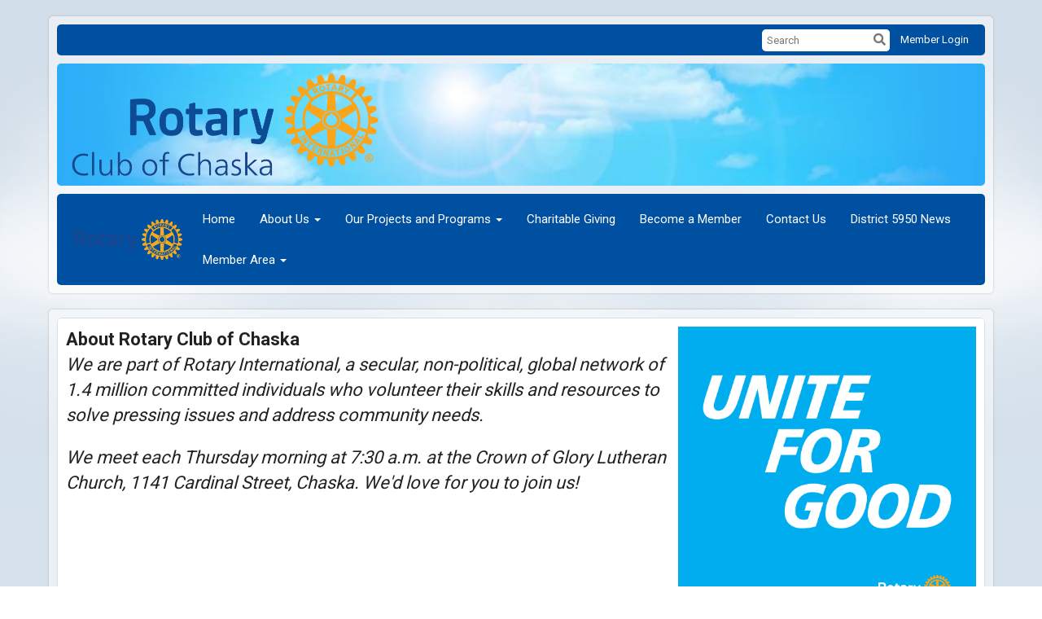

--- FILE ---
content_type: text/html
request_url: https://rotaryclubofchaska.org/?m=20170526
body_size: 14293
content:

<!DOCTYPE html>
<html xmlns="http://www.w3.org/1999/xhtml" lang="en-ca">
<head>
    <title>
    Home Page | Rotary Club of Chaska
</title>

<base href="https://rotaryclubofchaska.org/" id="baseHref" />
<link rel="canonical" href="https://rotaryclubofchaska.org/?m=20170526" >
<meta charset="UTF-8">
<meta name="viewport" content="width=device-width, initial-scale=1">

<link href="https://globalassets.clubrunner.ca" rel="preconnect">
<link href="https://fonts.gstatic.com" rel="preconnect" crossorigin>
<link href="https://connect.facebook.net" rel="preconnect" crossorigin>
<link rel="shortcut icon" href='https://globalassets.clubrunner.ca/css/gen/images/CR/favicon/favicon.ico' />
<link rel="apple-touch-icon" sizes="57x57" href='https://clubrunner.blob.core.windows.net/00000000000/macIcon.png' />
<link rel="apple-touch-icon" sizes="114x114" href='https://clubrunner.blob.core.windows.net/00000000000/macIcon.png' />
<link rel="apple-touch-icon" sizes="72x72" href='https://clubrunner.blob.core.windows.net/00000000000/macIcon.png' />
<link rel="apple-touch-icon" sizes="144x144" href='https://clubrunner.blob.core.windows.net/00000000000/macIcon.png' />


    <script type="text/javascript" src="https://globalassets.clubrunner.ca/scripts/ajax/libs/jquery/3.5.1/jquery-3.5.1.min.js?_=639046946764157493"></script>
    <script type="text/javascript" src="https://globalassets.clubrunner.ca/scripts/jquery-migrate/jquery-migrate-3.3.2.min.js?_=639046946764157493"></script>
    <script type="text/javascript" src="https://globalassets.clubrunner.ca/scripts/maskedinput/1.4.1/jquery.maskedinput.min.js?_=639046946764157493"></script>
    <script type="text/javascript" src="https://globalassets.clubrunner.ca/scripts/ajax/libs/jqueryui/1.12.1/jquery-ui.min.js?_=639046946764157493"></script>
    <script type="text/javascript" src="https://globalassets.clubrunner.ca/scripts/ajax/jquery.validate/1.13.1/jquery.validate.min.js?_=639046946764157493"></script>
<script type="text/javascript" src="https://globalassets.clubrunner.ca/scripts/ajax/mvc/4.0/jquery.validate.unobtrusive.min.js?_=639046946764157493"></script>
<script type="text/javascript" src="https://globalassets.clubrunner.ca/scripts/ie7json.min.js?_=639046946764157493" defer></script>
<script type="text/javascript" src="https://globalassets.clubrunner.ca/scripts/lazyload/lazyimage.min.js?_=639046946764157493" async></script>
<script type="text/javascript" src="https://globalassets.clubrunner.ca/scripts/ajax/libs/jquery.imagesloaded/4.1.2/imagesloaded.pkgd.min.js?_=639046946764157493"></script>
<link type="text/css" rel="stylesheet" href="https://globalassets.clubrunner.ca/scripts/fontawesome/latest/all.min.css?_=639046946764157493" media="print" onload="this.media='all'" />
<link type="text/css" rel="stylesheet" href="https://globalassets.clubrunner.ca/css/jquery/ui/1.12.1/themes/smoothness/jquery-ui.min.css?_=639046946764157493" media="print" onload="this.media='all'" />
     <link type="text/css" rel="stylesheet" href="https://globalassets.clubrunner.ca/templates/Classic-V4/Clouds/S1-Azure.dev.min.css?_=639046946764157493" />
    <link type="text/css" rel="stylesheet" href="https://globalassets.clubrunner.ca/templates/Classic-V4/Clouds/Clouds-media.min.css?_=639046946764157493" media="print" onload="this.media='all'" />
    <script type="text/javascript" src="https://globalassets.clubrunner.ca/scripts/bootstrap/3.4.1/bootstrap.min.js?_=639046946764157493"></script>
<script type="text/javascript" src="https://globalassets.clubrunner.ca/scripts/bootstrap/custom/message.tooltip.progress.min.js?_=639046946764157493" async></script>
    <script type="text/javascript" src="https://globalassets.clubrunner.ca/scripts/forms/forms.v2.min.js?_=639046946764157493" defer></script>
<script type="text/javascript" src="https://globalassets.clubrunner.ca/scripts/navbar/navbar.all.min.js?_=639046946764157493" async></script>
<script type="text/javascript" src="https://globalassets.clubrunner.ca/scripts/back.top.min.js?_=639046946764157493" defer></script>

     <script charset="utf-8" src="https://cdn.iframe.ly/embed.js?key=a28323fa94041abe8f6ae06645b5c3e1"></script>




    <script type="text/plain" data-category="functionality">        
        var appInsights=window.appInsights||function(a){
            function b(a){c[a]=function(){var b=arguments;c.queue.push(function(){c[a].apply(c,b)})}}var c={config:a},d=document,e=window;setTimeout(function(){var b=d.createElement("script");b.src=a.url||"https://az416426.vo.msecnd.net/scripts/a/ai.0.js",d.getElementsByTagName("script")[0].parentNode.appendChild(b)});try{c.cookie=d.cookie}catch(a){}c.queue=[];for(var f=["Event","Exception","Metric","PageView","Trace","Dependency"];f.length;)b("track"+f.pop());if(b("setAuthenticatedUserContext"),b("clearAuthenticatedUserContext"),b("startTrackEvent"),b("stopTrackEvent"),b("startTrackPage"),b("stopTrackPage"),b("flush"),!a.disableExceptionTracking){f="onerror",b("_"+f);var g=e[f];e[f]=function(a,b,d,e,h){var i=g&&g(a,b,d,e,h);return!0!==i&&c["_"+f](a,b,d,e,h),i}}return c
        }({
            instrumentationKey: "a70b77a5-af81-485f-9e2b-986a6d0efdf2"
        });

        window.appInsights=appInsights,appInsights.queue&&0===appInsights.queue.length&&appInsights.trackPageView();
    </script>







    <link rel="stylesheet" href="https://globalassets.clubrunner.ca/scripts/cookieconsent-3.0.1/dist/cookieconsent.css?_=639046946764157493">

<script type="text/javascript" src='https://globalassets.clubrunner.ca/scripts/cookieconsent-3.0.1/dist/cookieconsent.umd.js?_=639046946764157493' async></script>

<script type="text/javascript">
    function clearAllCookies() {
        var cookies = document.cookie.split("; ");
        for (var c = 0; c < cookies.length; c++) {
            var d = window.location.hostname.split(".");
            while (d.length > 0) {
                var cookieBase = encodeURIComponent(cookies[c].split(";")[0].split("=")[0]) + '=; expires=Thu, 01-Jan-1970 00:00:01 GMT; domain=' + d.join('.') + ' ;path=';
                var p = location.pathname.split('/');
                document.cookie = cookieBase + '/';
                while (p.length > 0) {
                    document.cookie = cookieBase + p.join('/');
                    p.pop();
                };
                d.shift();
            }
        }
    }

    function getRootDomain() {
        const hostname = window.location.hostname;

        // Split the hostname into parts
        const parts = hostname.split('.').reverse();

        // If the hostname has at least two parts (e.g., "sub.example.com"),
        // return the top-level domain and the second-level domain
        if (parts.length >= 2) {
            let domain = parts[1] + '.' + parts[0]; // "example.com"

            // Handle cases with country code top-level domains (e.g., "example.co.uk")
            if (parts.length > 2 && parts[0].length === 2 && parts[1].length === 2) {
                domain = parts[2] + '.' + parts[1] + '.' + parts[0]; // "example.co.uk"
            }

            return domain;
        }

        // If the hostname doesn't have multiple parts, return it as is (e.g., "localhost")
        return hostname;
    }




            window.addEventListener("load", function () {
                // Check if the 'cc_cookie' exists
                if (!document.cookie.split(';').some((item) => item.trim().startsWith('cc_cookie'))) {
                    // Clear all cookies if 'cc_cookie' is not found
                    clearAllCookies();
                }


                CookieConsent.run({
                    guiOptions: {
                        consentModal: {
                            layout: 'box wide',
                            position: 'bottom left',
                            flipButtons: true,
                        }
                    },

                    cookie: {
                        name: 'cc_cookie',
                        domain: 'rotaryclubofchaska.org' != '' ? 'rotaryclubofchaska.org' : getRootDomain(),
                        path: '/',
                    },

                    onFirstConsent: onFirstConsent,
                    onConsent: onConsent,
                    onChange: onConsentChange,

                    revision: 0, // increment this number to force showing the consent modal again

                    categories: {
                        necessary: {
                            enabled: true,  // this category is enabled by default
                            readOnly: true  // this category cannot be disabled
                        },
                        functionality: {
                            enabled: false,    //To be in compliance we need to let the pre ticked off for non necessary cookies.
                            readOnly: false,
                            autoClear: {
                                cookies: [
                                    {
                                        name: 'ai_session',   // string: exact cookie name
                                    },
                                    {
                                        name: 'ai_session',   // string: exact cookie name
                                        domain: 'clubrunner.ca'
                                    },
                                    {
                                        name: 'ai_session',   // string: exact cookie name
                                        domain: 'membernova.com'
                                    },
                                    {
                                        name: 'ai_user',   // string: exact cookie name
                                    },
                                    {
                                        name: 'ai_user',   // string: exact cookie name
                                        domain: 'clubrunner.ca'
                                    },
                                    {
                                        name: 'ai_user',   // string: exact cookie name
                                        domain: 'membernova.com'
                                    },                                    
                                    {
                                        name: /^__unam/,   // regex: match all cookies starting with '_unam'                                        
                                    },
                                    {
                                        name: /^__unam/,   // regex: match all cookies starting with '_unam'
                                        domain: 'clubrunner.ca'
                                    },
                                    {
                                        name: /^__unam/,   // regex: match all cookies starting with '_unam'
                                        domain: 'membernova.com'
                                    },
                                ]
                            },
                        },
                        analytics: {
                            enabled: false,    //To be in compliance we need to let the pre ticked off for non necessary cookies.
                            //AutoClear just clear the cookies when user change the preferences, it doesnt control it automatically
                            autoClear: {
                                cookies: [
                                    // clear analytics cookies from top-level domain
                                    {
                                        name: /^_ga/,   // regex: match all cookies starting with '_ga'
                                        domain: 'clubrunner.ca'
                                    },
                                    {
                                        name: '_gid',   // string: exact cookie name
                                        domain: 'clubrunner.ca'
                                    },
                                    {
                                        name: /^_ga/,   // regex: match all cookies starting with '_ga'
                                        domain: 'membernova.com'
                                    },
                                    {
                                        name: '_gid',   // string: exact cookie name
                                        domain: 'membernova.com'
                                    },
                                    // clear analytics cookies from current subdomain
                                    {
                                        name: /^_ga/,   // regex: match all cookies starting with '_ga'                                        
                                    },
                                    {
                                        name: '_gid',   // string: exact cookie name                                        
                                    },
                                ]
                            },                           
                        },
                        advertising: {
                            enabled: false, //To be in compliance we need to let the pre ticked off for non necessary cookies.
                            readOnly: false
                        }
                    },

                    language: {
                        default: 'en',
                        translations: {
                            en: {
                                consentModal: {
                                    title: 'We Use Cookies',
                                    description: "We use cookies to improve your browsing experience, secure our platform, and analyze our traffic. For more information about what cookies we use and how, please review our <a href='http://rotaryclubofchaska.org/cookie-policy'>Cookie Policy</a>. <br> {{revisionMessage}}",
                                    revisionMessage: 'We have updated our cookie policy. Please review the changes before continuing.', //This message will be shown when the revision is increased and the modal is displayed again
                                    acceptAllBtn: 'Accept All',
                                    acceptNecessaryBtn: 'Reject All',
                                    showPreferencesBtn: 'Manage Preferences',
                                    footer: `
                                        <a href='http://rotaryclubofchaska.org/privacy-policy'>Privacy Statement</a>
                                        <a href='http://rotaryclubofchaska.org/cookie-policy'>Cookie Policy</a>
                                    `
                                },
                                preferencesModal: {
                                    title: 'Manage Cookie Preferences',                                    
                                    acceptAllBtn: 'Accept All',
                                    acceptNecessaryBtn: 'Reject All',
                                    savePreferencesBtn: 'Save Preferences',
                                    closeIconLabel: 'Close',
                                    sections: [
                                        {
                                            title: 'Cookie Usage',
                                            description: 'We use cookies to optimize your experience, personalize content, and gather data to improve performance.'
                                        },
                                        {
                                            title: 'Strictly Necessary Cookies',
                                            description: 'These cookies are essential for the proper functioning of the website and cannot be disabled.',                                            
                                            linkedCategory: 'necessary'
                                        },
                                        {
                                            title: 'Functionality Cookies',
                                            description: 'These cookies collect information to enable enhanced functionality and personalization on our website. Without them, some or all services may not function properly. All of the data is anonymized and cannot be used to identify you.',
                                            linkedCategory: 'functionality'
                                        },
                                        {
                                            title: 'Performance &amp; Analytics Cookies',
                                            description: 'These cookies collect information about how you use our website so that we may improve the performance and track engagement. All of the data is anonymized and cannot be used to identify you.',
                                            linkedCategory: 'analytics'
                                        },
                                        {
                                            title: 'Advertisement Cookies',
                                            description: 'These cookies are used to provide visitors with customized advertisements based on the pages you visited previously and to analyze the effectiveness of the ad campaigns.',
                                            linkedCategory: 'advertising'
                                        },
                                        {
                                            title: 'Understanding Your Cookie Preferences',
                                            description: "If you have questions about your options or you need more information, please visit our <a href='http://rotaryclubofchaska.org/cookie-policy'>Cookie Policy</a>."
                                        }
                                    ]
                                }
                            }
                        }
                    }
                });

            });

            function onFirstConsent() {                
                updateGtmGaConsent();
                updateUserConsent();
            }

            function onConsentChange() {                
                updateGtmGaConsent();
                updateUserConsent();
            }

            function onConsent() {
                //Attention this function is triggered every page load, if you want to get the consent when the user accept or revoked the cookies you have to use onConsentChange                
            }

            function updateGtmGaConsent() {               
                //TODO: Implement the logic to update the google tag manager consent

                //This was a test but it's not working 
                // let preferences = {
                //     analytics_storage: "denied",
                //     ad_storage: "denied",
                //     ad_user_data: "denied",
                //     ad_personalization: "denied"
                // };


                // CookieConsent.getUserPreferences().acceptedCategories.forEach(category => {
                //     if (category === 'analytics') {
                //         preferences.analytics_storage = "granted";
                //     }
                //     if (category === 'advertising') {
                //         preferences.ad_storage = "granted";
                //         preferences.ad_user_data = "granted";
                //         preferences.ad_personalization = "granted";
                //     }
                // });

                // if (preferences) {
                //     setTimeout(function () {
                        
                //         window.dataLayer = window.dataLayer || [];

                //         function gtag() {
                //             window.dataLayer.push(arguments);
                //         }

                //         gtag("consent", "update", preferences);

                //         console.log("gtag sent!");

                //         setTimeout(function () {
                //             window.location.reload();
                //         }, 1000);

                //     }, 1000);                 
                // }
            }

            function updateUserConsent(cookieConsent) {
                // Retrieve all the fields
                const cookie = CookieConsent.getCookie();
                const preferences = CookieConsent.getUserPreferences();

                // Prepare the content
                const userConsent = {
                    consentId: cookie.consentId,
                    revision: cookie.revision,
                    acceptType: preferences.acceptType,
                    acceptedCategories: preferences.acceptedCategories,
                    rejectedCategories: preferences.rejectedCategories
                };

                // Send the data to backend                
                fetch('/6041/cookie-policy/log', {
                    method: 'POST',
                    headers: {
                        'Content-Type': 'application/json'
                    },
                    body: JSON.stringify(userConsent)
                });

            }
        </script>

    
    
</head>

<body id="bodyContent">

    

    
<div id="fb-root"></div>

    <script>
              document.addEventListener('DOMContentLoaded', function () 
              {
                  document.querySelectorAll('fb\\:like, .fb-like, .fb_iframe_widget').forEach(el => el.style.display = 'none');
              });
    </script>
    <script type="text/plain" data-category="functionality">
        (function (d, s, id) {
        var js, fjs = d.getElementsByTagName(s)[0];
        if (d.getElementById(id)) return;
        js = d.createElement(s); js.id = id;
        js.src = "https://connect.facebook.net/en_US/all.js#xfbml=1";
        fjs.parentNode.insertBefore(js, fjs);
        } (document, 'script', 'facebook-jssdk'));
    </script>
    

    <div class="main-body-wrapper default custom-home-page">
            <header class="main-header-wrapper">
                

	<div class="login-band">
	    <div class="container">
	        <div class="loginbar">
	            

        	    <div class="login-area">
	                
    <div class="input-group search-bar">
        <span class="input-group-addon">
            <a onclick="doSearch()"><i class="fas fa-search"></i></a>
        </span>
        <input id="searchString" type="search" class="field-control search-string" placeholder="Search" aria-label="search">
        
    </div><!-- /input-group -->

<div class='loginArea2'>
    <div class="loginArea3">

            <span class="logout-link">
                <a href="https://portal.clubrunner.ca/6041/User/Login?OriginalUrl=AHVqOpjI3y9xgqVKcmcuAWx4OVg7NQnDneltqmbscTmS/5L9zXESyHlbpX8HI30pKL4WfzOPvIqjhhC+rCtJww==">Member Login</a>
            </span>
    </div>
</div>

<script type="text/javascript">

    $(function () {
        $("#searchString").keyup(function (event) {
            if (event.keyCode == 13) {
                doSearch();
            }
        });
    });


    function doSearch() {
        var searchString = $("#searchString").val();

        searchString = replaceAll(searchString, ".", "-~0-");
        searchString = replaceAll(searchString, "%", "-~1-");
        searchString = replaceAll(searchString, "?", "-~2-");
        searchString = replaceAll(searchString, ":", "-~3-");
        searchString = replaceAll(searchString, "/", "-~4-");
        searchString = replaceAll(searchString, "+", "-~5-");
        searchString = replaceAll(searchString, "*", "-~6-");
        searchString = replaceAll(searchString, "&", "-~7-");
        searchString = replaceAll(searchString, "\"", "-~8-");

        searchString = encodeURIComponent(searchString);
        console.log(searchString);
        var redirectUrl = $('#baseHref').attr("href") + "Search/" + searchString;

        console.log(redirectUrl);

        window.location.href = redirectUrl;
    }

    //	function replaceAll(str, find, replace) {
    //	    return str.replace(new RegExp(find, 'g'), replace);
    //	}

    function replaceAll(str, search, replacement) {
        return str.split(search).join(replacement);
    };

    // Search focus
    $('#searchString').on('focus', function () {
        $('.input-group-addon').addClass('focus');
        $(this).addClass('active');
    });

    $('#searchString').on('focusout', function () {
        $('.input-group-addon').removeClass('focus');
    });
</script>

        	    </div>
	        </div>
	    </div>
	</div>

<div id="TraceInfo">
    
</div>                
                    
                        <div id="bannerContainer" class="bannerArea">
                            
<style>
    .banner-content {
        height: 150px;
    }
    .banner-logo {
        max-height: 150px;
    }

    .bannerArea .banner-content {
        height: calc(150px * 0.5);
    }
    .bannerArea .banner-content .banner-text .banner-text-size {
        width: calc(100% / 0.5);
        -webkit-transform: scale(0.5);
        -moz-transform: scale(0.5);
        -ms-transform: scale(0.5);
        -o-transform: scale(0.5);
        transform: scale(0.5);
        -webkit-transform-origin: 0 0;
        -moz-transform-origin: 0 0;
        -ms-transform-origin: 0 0;
        transform-origin: 0 0;
    }
    .bannerArea .banner-logo {
        max-height: 75px;
    }
    @media (min-width: 769px) {
        .bannerArea .banner-content {
            height: calc(150px * 0.8);
        }
        .bannerArea .banner-content .banner-text .banner-text-size {
            width: calc(100% / 0.8);
            -webkit-transform: scale(0.8);
            -moz-transform: scale(0.8);
            -ms-transform: scale(0.8);
            -o-transform: scale(0.8);
            transform: scale(0.8);
        }
        .bannerArea .banner-logo {
            max-height: 120px;
        }
    }
    @media (min-width: 992px) {
        .bannerArea .banner-content {
            height: calc(150px * 0.95);
        }
        .bannerArea .banner-content .banner-text .banner-text-size {
            width: calc(100% / 0.95);
            -webkit-transform: scale(0.95);
            -moz-transform: scale(0.95);
            -ms-transform: scale(0.95);
            -o-transform: scale(0.95);
            transform: scale(0.95);
        }
        .bannerArea .banner-logo {
            max-height: 142.5px;
        }
    }
    @media (min-width: 1200px) {
        .bannerArea .banner-content {
            height: 150px;
        }
        .bannerArea .banner-content .banner-text .banner-text-size {
            width: 100%;
            -webkit-transform: scale(1);
            -moz-transform: scale(1);
            -ms-transform: scale(1);
            -o-transform: scale(1);
            transform: scale(1);
        }
        .bannerArea .banner-logo {
            max-height: 150px;
        }
    }
    
</style>

<div class="banner-container banner-bg" style="max-height: 150px; height: 150px;  background-image:url(&#x27;https://clubrunner.blob.core.windows.net/00000000001/Banners/BackgroundImages/1_4_27_04_2010.jpg&#x27;);">
    <div class="banner-content banner-flex">
            <div id="leftLogo" class="left-logo" style="max-height: 150px;padding: 0px;">
                <div class="logo-container">  
                    <img class="banner-logo" src="https://clubrunner.blob.core.windows.net/00000006041/Images/Rotary-Club-Of-Chaska-Logo.png" alt="" />
                </div>
            </div>
        <div id="bannerText" class="banner-text">
            <div class="banner-text-size"></div>
        </div>
    </div>
</div>

<script>
    (function () {
        textAreaSize();
        window.onload = textAreaSize;
        window.onresize = textAreaSize;

        function textAreaSize() {
            var leftLogo = 0, rightLogo = 0, bannerText = document.getElementById("bannerText");
            if (document.getElementById("leftLogo")) {
                leftLogo = document.getElementById("leftLogo").offsetWidth;
            }
            if (document.getElementById("rightLogo")) {
                rightLogo = document.getElementById("rightLogo").offsetWidth;
            }

            bannerText.style.maxWidth = 'calc(100% - ' + (leftLogo + rightLogo) + 'px)';
        };
    })();

</script>

                        </div>
                    
                
                    
                        


<nav class="navbar navbar-default" aria-label="page navigation">
    <div class="container">
        <div class="navbar-header">
            <button type="button" class="navbar-toggle" data-toggle="collapse" data-target="#navbar" aria-expanded="false" aria-controls="navbar">
                <span class="sr-only">Toggle navigation</span>
                <span class="icon-bar"></span>
                <span class="icon-bar"></span>
                <span class="icon-bar"></span>
            </button>
                <a href="" class="navbar-brand" tabindex="-1">
                            <img src="https://clubrunner.blob.core.windows.net/00000006041/ThemeLogos/en-ca/LightBG_rotarymbspms-c.png" alt="Rotary Club of Chaska" role="img" />
                </a>
        </div>
        <div class="navbar-collapse collapse" id="navbar" aria-expanded="true">
            <ul class="nav navbar-nav">
                <li class=""><a href=" " target="_self" title="" class="" tabindex="0">Home</a></li><li class="dropdown"><a class="dropdown-toggle" data-toggle="dropdown" title="" tabindex="0" aria-haspopup="true" aria-expanded="false">About Us<b class="caret" aria-hidden="true"></b></a><ul class="dropdown-menu"><li class=""><a href="page/club-leadership" target="_self" title="" class="" tabindex="0">Club Leadership</a></li><li class=""><a href="page/blank-template-1-1" target="_self" title="" class="" tabindex="0">Annual Report</a></li><li class=""><a href="page/general-2-1" target="_self" title="" class="" tabindex="0">What is Rotary?</a></li><li class=""><a href="page/default-template-4-2-1" target="_self" title="" class="" tabindex="0">History of Rotary</a></li><li class=""><a href="page/chaska-rotary-club-through-the-decades-2" target="_self" title="" class="" tabindex="0">History of Our Club</a></li><li class=""><a href="page/the-rotary-foundation-1" target="_self" title="" class="" tabindex="0">The Rotary Foundation</a></li><li class=""><a href="page/full-width-with-sidebar-1" target="_self" title="" class="" tabindex="0">Weekly Meetings </a></li></ul></li><li class="dropdown"><a class="dropdown-toggle" data-toggle="dropdown" title="" tabindex="0" aria-haspopup="true" aria-expanded="false">Our Projects and Programs<b class="caret" aria-hidden="true"></b></a><ul class="dropdown-menu"><li class=""><a href="page/full-width-with-single-nbsp-column-nbsp-(3-images-at-top)" target="_self" title="" class="" tabindex="0">Miracle Field and Playground</a></li><li class=""><a href="page/full-width-single-column-1" target="_self" title="" class="" tabindex="0">Chaska Cares Music Festival</a></li><li class=""><a href="page/rotary-scholarships" target="_self" title="" class="" tabindex="0">Rotary Scholarships</a></li><li class=""><a href="page/rotary-exchange" target="_self" title="" class="" tabindex="0">Rotary Exchange</a></li><li class=""><a href="page/blank-template-1" target="_self" title="" class="" tabindex="0">STRIVE</a></li><li class=""><a href="page/full-width-single-column" target="_self" title="" class="" tabindex="0">New Teacher Breakfast</a></li><li class=""><a href="page/full-width-single-nbsp-columns-(mn)-1" target="_self" title="" class="" tabindex="0">Cinco de Mayo Breakfast</a></li><li class=""><a href="page/full-width-with-sidebar" target="_self" title="" class="" tabindex="0">Christmas in May</a></li><li class=""><a href="page/full-width-single-nbsp-columns-(mn)" target="_self" title="" class="" tabindex="0">Tree Planting Project</a></li><li class=""><a href="page/highway-clean-up" target="_self" title="" class="" tabindex="0">Highway Clean Up</a></li></ul></li><li class=""><a href="page/charitable-giving" target="_self" title="" class="" tabindex="0">Charitable Giving</a></li><li class=""><a href="page/become-a-member-1" target="_self" title="" class="" tabindex="0">Become a Member</a></li><li class=""><a href="page/contact-us-1" target="_self" title="" class="" tabindex="0">Contact Us</a></li><li class=""><a href="page/district-5950-news" target="_self" title="" class="" tabindex="0">District 5950 News</a></li><li class="dropdown"><a class="dropdown-toggle" data-toggle="dropdown" title="" tabindex="0" aria-haspopup="true" aria-expanded="false">Member Area<b class="caret" aria-hidden="true"></b></a><ul class="dropdown-menu"><li class=""><a href="page/board-meeting-minutes" target="_self" title="" class="" tabindex="0">Board Meeting Minutes</a></li><li class=""><a href="page/rotary-apparel" target="_self" title="" class="" tabindex="0">Rotary Apparel</a></li></ul></li>
            </ul>
        </div>
    </div>
</nav>
                    
            </header>
        <main class="main-content-wrapper homepage">
            <div class="main-content-wrapper-inner">
                


<div class="HomeContentWrapper">
    
<script type="text/javascript" src="https://globalassets.clubrunner.ca/scripts/uiblock/jquery.blockUI.min.js?_=639046946764157493" async></script>

<div style="display: none;" id="blockUiMessage">
    <div id="bulletinPublishing2"><i class="fas fa-spinner fa-spin"></i></div>
</div>

<script type="text/javascript">
    // Prevent multiple submit
    var canBlock = true;
    $(function ()
    {
        $('form').submit(function()
        {
            // Don't block UI on CkEditor5 EmbedMedia form submit.
            if (this.classList.contains('ck-media-form')) {
                return;
            }
            if (!canBlock)
            {
                return true;
            }
            else
                if ($("form").valid())
                {
                    blockUi();
                    return true;
                }
                else
                {
                    return false;
                }
        });
    });


    function blockUi()
    {
        $.blockUI(
            {
                theme: true,
                title: '',
                message: $("#blockUiMessage"),
                baseZ: 2000,
                draggable: false,
                onBlock: function() {
					$(".blockPage").addClass( "" )
				}

            });
    }

    function unBlockUi()
    {
        $.unblockUI();

    }


    function setNoBlock(){
        canBlock = false;
    }

    function setBlock() {
        canBlock = true;
    }
</script>
		

    <section class="band-1 band-wrapper">
        <div class="single-column">
            <section class="PageWidget" style="">
    <div class="boxContainer1">
        <div class="boxContainer2">
            <div class="MainWidgetWrapper">
                <div class="boxContentCon1 " style="">
                    <div style="">
                        <div class="WidgetWrapper">
                            

<div class="preformatted preformatted-image-text preformatted-right-image">
    <div class="row">
        <div class="col-xs-12 col-sm-4 col-sm-push-8 preformatted-image">
            

<div class="predefined-image">
        <div id="imgWrapper44facb83-341a-4515-a80c-e2ba863c704d_b6206544-612b-4def-b6e7-ad553400e2d5">
                    <span class="lazy-container">
                        <img id="img44facb83-341a-4515-a80c-e2ba863c704d_b6206544-612b-4def-b6e7-ad553400e2d5" class="lazy-img" vspace="0" hspace="0" src="https://clubrunner.blob.core.windows.net/00000006041/tiny/Images/PM2526-BC-SOCIAL-ROTARY-SKYBLUE-1080x1080-EN-US.png" loading="lazy" width="1080" height="1080" maxallowedwidth="NaN" data-src="https://clubrunner.blob.core.windows.net/00000006041/Images/PM2526-BC-SOCIAL-ROTARY-SKYBLUE-1080x1080-EN-US.png"/>
                    </span>
        </div>
</div>

        </div>
        <div class="preformatted-content col-xs-12 col-sm-8 col-sm-pull-4 first">
            
    <div class="predefined-content">
        <div class="inlineEditor" contenteditable="false" id="bcw_44facb83-341a-4515-a80c-e2ba863c704d_9e203b38-b3f4-4a33-9e4a-73720a693f8c" widgetname="Content" widgetid="2d961493-dfe0-4a2c-bc76-c8f7af641586" widgetdataid="44facb83-341a-4515-a80c-e2ba863c704d" areaid="9e203b38-b3f4-4a33-9e4a-73720a693f8c" widgetsystemname="PagePredefined" title="" ckeditortoolbarsname="CkEditorToolBarLight">
            <div>
<div><span style="font-size:22px"><strong>About Rotary Club of Chaska</strong></span></div>

<div><span style="font-size:22px"><em>We are part of Rotary International,&nbsp;a secular, non-political, global network of 1.4 million committed individuals who volunteer their skills and resources to solve pressing issues and address community needs.</em></span></div>

<div>&nbsp;</div>

<div><span style="font-size:22px"><em>We meet each Thursday morning at 7:30 a.m. at the Crown of Glory Lutheran Church, 1141 Cardinal Street, Chaska. We'd love for you to join us!</em></span></div>
</div>

            </div>
    </div>

        </div>
    </div>
</div>

                        </div>
                    </div>
                </div>
            </div>
        </div>
    </div>
</section><section class="PageWidget" style="">
    <div class="boxContainer1">
        <div class="boxContainer2">
            <div class="MainWidgetWrapper">
                <div class="boxContentCon1 " style="">
                    <div style="">
                        <div class="WidgetWrapper">
                            

<div class="preformatted preformatted-single-text">
    <div class="row">
        <div class="col-xs-12 preformatted-content">
            
    <div class="predefined-content">
        <div class="inlineEditor" contenteditable="false" id="bcw_78cd1a44-0c98-45c3-ba97-d115894409e7_9e203b38-b3f4-4a33-9e4a-73720a693f8c" widgetname="Content" widgetid="31587445-68a3-47f4-a23e-abd23af0c439" widgetdataid="78cd1a44-0c98-45c3-ba97-d115894409e7" areaid="9e203b38-b3f4-4a33-9e4a-73720a693f8c" widgetsystemname="PagePredefined" title="" ckeditortoolbarsname="CkEditorToolBarLight">
            <div style="text-align: center;"><span style="color:#0000CD"><strong><span style="font-size:26px">Notes from Our Most Recent Meeting</span></strong></span></div>

            </div>
    </div>

        </div>
    </div>
</div>

                        </div>
                    </div>
                </div>
            </div>
        </div>
    </div>
</section><section class="PageWidget" style="">
    <div class="boxContainer1">
        <div class="boxContainer2">
            <div class="MainWidgetWrapper">
                <div class="boxContentCon1 " style="">
                    <div style="">
                        <div class="WidgetWrapper">
                            
<div class="preformatted preformatted-image-article preformatted-left-image">
    <div class="row">
        <div class="preformatted-header col-xs-12">
            
<div class="predefined-title">
    <div class="inlineEditor" contenteditable="false" id="bcw_3c05e71a-9d50-4cab-81e4-01707a8b24ba_ee6738a9-7b0a-4283-8dcb-6e8b3f21f463" widgetname="Header" widgetid="acca1fc9-4044-4adb-b0fc-99655fc22a77" widgetdataid="3c05e71a-9d50-4cab-81e4-01707a8b24ba" areaid="ee6738a9-7b0a-4283-8dcb-6e8b3f21f463" widgetsystemname="PagePredefined" title="" ckeditortoolbarsname="CkEditorToolBarHeader">
        <p style="text-align: center;"><strong>Presentation: Sue Valiton, Overture International Efforts in Haiti</strong></p>

    </div>
</div>


        </div>
    </div>
    <div class="row">
        <div class="col-xs-12 col-sm-4 preformatted-image">
            

<div class="predefined-image">
        <div id="imgWrapper3c05e71a-9d50-4cab-81e4-01707a8b24ba_b6206544-612b-4def-b6e7-ad553400e2d5">
                    <span class="lazy-container">
                        <img id="img3c05e71a-9d50-4cab-81e4-01707a8b24ba_b6206544-612b-4def-b6e7-ad553400e2d5" class="lazy-img" vspace="0" hspace="0" src="https://clubrunner.blob.core.windows.net/00000006041/tiny/Images/image_20260115-220213.png" loading="lazy" width="702" height="385" maxallowedwidth="NaN" data-src="https://clubrunner.blob.core.windows.net/00000006041/Images/image_20260115-220213.png"/>
                    </span>
        </div>
</div>

        </div>
        <div class="col-xs-12 col-sm-8 last preformatted-content">
            
    <div class="predefined-content">
        <div class="inlineEditor" contenteditable="false" id="bcw_3c05e71a-9d50-4cab-81e4-01707a8b24ba_5f4da7cd-3493-452b-85ab-43c71d1aa7f6" widgetname="Content" widgetid="acca1fc9-4044-4adb-b0fc-99655fc22a77" widgetdataid="3c05e71a-9d50-4cab-81e4-01707a8b24ba" areaid="5f4da7cd-3493-452b-85ab-43c71d1aa7f6" widgetsystemname="PagePredefined" title="" ckeditortoolbarsname="CkEditorToolBarLight">
            <div>
<div>
<p>Erin Kerber provided a summary of our three&nbsp;avenues of fundraising related to the Chaska Cares Music Festival held this past September: raffle ticket sales, sponsorships, and beverage sales.&nbsp;She thanked all the members for selling tickets and highlighted the top eight in our Sales Department.&nbsp;Erin also noted the contributions from sponsors, notably the $20,000 from Michelle Kraus and the Ladybug organization.&nbsp;Beverage sales were helped by a beneficial relationship with Chaska’s VFW post that ensured there was no loss from unsold stock.&nbsp;The bottom line was a net gain for our club of about $14,000 from the event.</p>
</div>
</div>

<div>
<div>
<div>
<p>Matt Podhradsky followed Erin with grateful appreciation of her work to manage the finances for the CCMF and then he discussed our 2025-26 goals.&nbsp;He stressed the importance of growing our membership and tentative plans for our meeting speakers during a March membership drive.&nbsp;</p>

<p>Matt encouraged each of us to bring a guest to one or more of the March meetings and to engage non-members in our activities, including the music fest.&nbsp;Direct funding of the Miracle Field will not be a future focus because the park’s construction will be moving ahead regardless of our activities and revenue.</p>

<p>Matt also presented ideas for this year’s music festival, such as moving the date to June and finding a less expensive headline group.</p>
</div>
</div>
</div>

            </div>
    </div>

			



        </div>
    </div>
</div>

                        </div>
                    </div>
                </div>
            </div>
        </div>
    </div>
</section><section class="PageWidget" style="">
    <div class="boxContainer1">
        <div class="boxContainer2">
            <div class="MainWidgetWrapper">
                <div class="boxContentCon1 " style="">
                    <div style="">
                        <div class="WidgetWrapper">
                            

<div class="preformatted preformatted-image-triple-text">
    <div class="row">
        <div class="col-xs-12 col-sm-4 preformatted-block">


<div class="predefined-image">
        <div id="imgWrapper49e2b981-5aa3-46ce-ba4c-81df407c0b52_b6206544-612b-4def-b6e7-ad553400e2d5">
                    <span class="lazy-container">
                        <img id="img49e2b981-5aa3-46ce-ba4c-81df407c0b52_b6206544-612b-4def-b6e7-ad553400e2d5" class="lazy-img" vspace="0" hspace="0" src="https://clubrunner.blob.core.windows.net/00000006041/tiny/Images/image_20260115-220320.png" loading="lazy" width="376" height="349" maxallowedwidth="NaN" data-src="https://clubrunner.blob.core.windows.net/00000006041/Images/image_20260115-220320.png"/>
                    </span>
        </div>
</div>
            
    <div class="predefined-content">
        <div class="inlineEditor" contenteditable="false" id="bcw_49e2b981-5aa3-46ce-ba4c-81df407c0b52_5f4da7cd-3493-452b-85ab-43c71d1aa7f6" widgetname="Content" widgetid="22a14ff4-bc6c-47ef-bdf6-66ad813473e0" widgetdataid="49e2b981-5aa3-46ce-ba4c-81df407c0b52" areaid="5f4da7cd-3493-452b-85ab-43c71d1aa7f6" widgetsystemname="PagePredefined" title="" ckeditortoolbarsname="CkEditorToolBarLight">
            <div>How members can contribute to our membership drive</div>

            </div>
    </div>

        </div>
        <div class="col-xs-12 col-sm-4 preformatted-block">


<div class="predefined-image">
        <div id="imgWrapper49e2b981-5aa3-46ce-ba4c-81df407c0b52_c819c368-9a98-48d5-941c-d9e93f669cc8">
                    <span class="lazy-container">
                        <img id="img49e2b981-5aa3-46ce-ba4c-81df407c0b52_c819c368-9a98-48d5-941c-d9e93f669cc8" class="lazy-img" vspace="0" hspace="0" src="https://clubrunner.blob.core.windows.net/00000006041/tiny/Images/image_20260115-220642.png" loading="lazy" width="402" height="378" maxallowedwidth="NaN" data-src="https://clubrunner.blob.core.windows.net/00000006041/Images/image_20260115-220642.png"/>
                    </span>
        </div>
</div>
            
    <div class="predefined-content">
        <div class="inlineEditor" contenteditable="false" id="bcw_49e2b981-5aa3-46ce-ba4c-81df407c0b52_9e203b38-b3f4-4a33-9e4a-73720a693f8c" widgetname="Content" widgetid="22a14ff4-bc6c-47ef-bdf6-66ad813473e0" widgetdataid="49e2b981-5aa3-46ce-ba4c-81df407c0b52" areaid="9e203b38-b3f4-4a33-9e4a-73720a693f8c" widgetsystemname="PagePredefined" title="" ckeditortoolbarsname="CkEditorToolBarLight">
            <div>How members can contribute to our music festival</div>

            </div>
    </div>

        </div>
        <div class="col-xs-12 col-sm-4 preformatted-block">


<div class="predefined-image">
        <div id="imgWrapper49e2b981-5aa3-46ce-ba4c-81df407c0b52_05cf263d-b269-44b4-a725-de114ad076c9">
                    <span class="lazy-container">
                        <img id="img49e2b981-5aa3-46ce-ba4c-81df407c0b52_05cf263d-b269-44b4-a725-de114ad076c9" class="lazy-img" vspace="0" hspace="0" src="https://clubrunner.blob.core.windows.net/00000006041/tiny/Images/image_20260115-220432.png" loading="lazy" width="416" height="367" maxallowedwidth="NaN" data-src="https://clubrunner.blob.core.windows.net/00000006041/Images/image_20260115-220432.png"/>
                    </span>
        </div>
</div>
            
    <div class="predefined-content">
        <div class="inlineEditor" contenteditable="false" id="bcw_49e2b981-5aa3-46ce-ba4c-81df407c0b52_0e5d629b-6d1d-4b80-aeb3-f17325a56f09" widgetname="Content" widgetid="22a14ff4-bc6c-47ef-bdf6-66ad813473e0" widgetdataid="49e2b981-5aa3-46ce-ba4c-81df407c0b52" areaid="0e5d629b-6d1d-4b80-aeb3-f17325a56f09" widgetsystemname="PagePredefined" title="" ckeditortoolbarsname="CkEditorToolBarLight">
            <div>New vision for our music festival
<div>&nbsp;</div>
</div>

            </div>
    </div>

        </div>
    </div>
</div>

                        </div>
                    </div>
                </div>
            </div>
        </div>
    </div>
</section><section class="PageWidget" style="">
    <div class="boxContainer1">
        <div class="boxContainer2">
            <div class="MainWidgetWrapper">
                <div class="boxContentCon1 " style="">
                    <div style="">
                        <div class="WidgetWrapper">
                            

<div class="preformatted preformatted-image-article preformatted-right-image">
    <div class="row">
        <div class="preformatted-header col-xs-12">
            
<div class="predefined-title">
    <div class="inlineEditor" contenteditable="false" id="bcw_a2d2e3de-0c80-47b3-80ca-39553b9550d3_ee6738a9-7b0a-4283-8dcb-6e8b3f21f463" widgetname="Header" widgetid="134d7a83-8fb4-456f-aa1d-168181ba7da1" widgetdataid="a2d2e3de-0c80-47b3-80ca-39553b9550d3" areaid="ee6738a9-7b0a-4283-8dcb-6e8b3f21f463" widgetsystemname="PagePredefined" title="" ckeditortoolbarsname="CkEditorToolBarHeader">
        <div style="text-align: center;"><span style="color:#0000CD"><strong>Announcements</strong></span></div>

    </div>
</div>


        </div>
    </div>
    <div class="row">
            <div class="col-xs-12 col-sm-4 col-sm-push-8 preformatted-image">
                

<div class="predefined-image">
        <div id="imgWrappera2d2e3de-0c80-47b3-80ca-39553b9550d3_b6206544-612b-4def-b6e7-ad553400e2d5">
                    <span class="lazy-container">
                        <img id="imga2d2e3de-0c80-47b3-80ca-39553b9550d3_b6206544-612b-4def-b6e7-ad553400e2d5" class="lazy-img" vspace="0" hspace="0" src="https://clubrunner.blob.core.windows.net/00000006041/tiny/Images/image_20260115-215516.png" loading="lazy" width="1124" height="672" maxallowedwidth="NaN" data-src="https://clubrunner.blob.core.windows.net/00000006041/Images/image_20260115-215516.png"/>
                    </span>
        </div>
</div>

            </div>
        <div class="col-xs-12 col-sm-8 col-sm-pull-4 first preformatted-content">
            
    <div class="predefined-content">
        <div class="inlineEditor" contenteditable="false" id="bcw_a2d2e3de-0c80-47b3-80ca-39553b9550d3_9e203b38-b3f4-4a33-9e4a-73720a693f8c" widgetname="Content" widgetid="134d7a83-8fb4-456f-aa1d-168181ba7da1" widgetdataid="a2d2e3de-0c80-47b3-80ca-39553b9550d3" areaid="9e203b38-b3f4-4a33-9e4a-73720a693f8c" widgetsystemname="PagePredefined" title="" ckeditortoolbarsname="CkEditorToolBarLight">
            <div>
<div>
<div>
<ul>
	<li>Greg Anderson called our attention to an email from District 5950 coordinator Alexa Rundquist, sent on Jan. 13.&nbsp;On Feb. 11, 7:00&nbsp;– 8:30 a.m., at the Minneapolis Club, the Regional Outreach Director of the Federal Reserve, and 2027-28 Rotary International PresidentLarry Lunsford will be speaking.&nbsp; Remarks will also include the 2028 Rotary Convention in Minneapolis.&nbsp;Cost is $40, which includes parking.&nbsp;<u><em><strong><a href="https://colrc.org/events/ri-president-nominee-larry-lunsford-with-minneapolis-city-of-lakes-rotary-meeting-nominee/" target="_blank"><span style="color:#0000FF">Click here</span></a></strong></em></u> for more information.&nbsp;</li>
	<li>Ryan Seibert invited our participation in a book-labeling activity supporting Hooked on Books, on Tuesday, Jan. 20 at the Chaska Family Learning Center, 110600 Village Road, 1:30 – 2:30 p.m.</li>
	<li>This morning there was a great sunrise that called up the saying about “red sky in the morning, sailors take warning.”&nbsp;</li>
</ul>
</div>
&nbsp;

<div>&nbsp;</div>
</div>
</div>

            </div>
    </div>

			



        </div>
    </div>
</div>

                        </div>
                    </div>
                </div>
            </div>
        </div>
    </div>
</section><section class="PageWidget" style="">
    <div class="boxContainer1">
        <div class="boxContainer2">
            <div class="MainWidgetWrapper">
                <div class="boxContentCon1 " style="">
                    <div style="">
                        <div class="WidgetWrapper">
                            
<div class="preformatted preformatted-image-article preformatted-left-image">
    <div class="row">
        <div class="preformatted-header col-xs-12">
            
<div class="predefined-title">
    <div class="inlineEditor" contenteditable="false" id="bcw_be916ec0-7eef-4c76-9950-a0ac2243dd86_ee6738a9-7b0a-4283-8dcb-6e8b3f21f463" widgetname="Header" widgetid="acca1fc9-4044-4adb-b0fc-99655fc22a77" widgetdataid="be916ec0-7eef-4c76-9950-a0ac2243dd86" areaid="ee6738a9-7b0a-4283-8dcb-6e8b3f21f463" widgetsystemname="PagePredefined" title="" ckeditortoolbarsname="CkEditorToolBarHeader">
        <div style="text-align: center;"><span style="color:#0000FF"><strong>Youth Exchange Student and Rotary Intern Update</strong></span></div>

    </div>
</div>


        </div>
    </div>
    <div class="row">
        <div class="col-xs-12 col-sm-4 preformatted-image">
            

<div class="predefined-image">
        <div id="imgWrapperbe916ec0-7eef-4c76-9950-a0ac2243dd86_b6206544-612b-4def-b6e7-ad553400e2d5">
                    <span class="lazy-container">
                        <img id="imgbe916ec0-7eef-4c76-9950-a0ac2243dd86_b6206544-612b-4def-b6e7-ad553400e2d5" class="lazy-img" vspace="0" hspace="0" src="https://clubrunner.blob.core.windows.net/00000006041/tiny/Images/image_20251031-224646.png" loading="lazy" width="632" height="661" maxallowedwidth="NaN" data-src="https://clubrunner.blob.core.windows.net/00000006041/Images/image_20251031-224646.png"/>
                    </span>
        </div>
</div>

        </div>
        <div class="col-xs-12 col-sm-8 last preformatted-content">
            
    <div class="predefined-content">
        <div class="inlineEditor" contenteditable="false" id="bcw_be916ec0-7eef-4c76-9950-a0ac2243dd86_5f4da7cd-3493-452b-85ab-43c71d1aa7f6" widgetname="Content" widgetid="acca1fc9-4044-4adb-b0fc-99655fc22a77" widgetdataid="be916ec0-7eef-4c76-9950-a0ac2243dd86" areaid="5f4da7cd-3493-452b-85ab-43c71d1aa7f6" widgetsystemname="PagePredefined" title="" ckeditortoolbarsname="CkEditorToolBarLight">
            <div>
<p>Ane showed a few photos that included a friend, a soccer game, and a memory of attending a Wild&nbsp;game.&nbsp;She said that in her area of Norway, professional hockey isn’t as popular as it is here.&nbsp;We’re looking forward to hearing more about her homeland from Ane’s presentation next week.</p>
</div>

            </div>
    </div>

			



        </div>
    </div>
</div>

                        </div>
                    </div>
                </div>
            </div>
        </div>
    </div>
</section><section class="PageWidget" style="">
    <div class="boxContainer1">
        <div class="boxContainer2">
            <div class="MainWidgetWrapper">
                <div class="boxContentCon1 " style="">
                    <div style="">
                        <div class="WidgetWrapper">
                            

<div class="preformatted preformatted-image-article preformatted-right-image">
    <div class="row">
        <div class="preformatted-header col-xs-12">
            
<div class="predefined-title">
    <div class="inlineEditor" contenteditable="false" id="bcw_168edde3-4d98-49f8-aa3c-193d3b4dd27b_ee6738a9-7b0a-4283-8dcb-6e8b3f21f463" widgetname="Header" widgetid="134d7a83-8fb4-456f-aa1d-168181ba7da1" widgetdataid="168edde3-4d98-49f8-aa3c-193d3b4dd27b" areaid="ee6738a9-7b0a-4283-8dcb-6e8b3f21f463" widgetsystemname="PagePredefined" title="" ckeditortoolbarsname="CkEditorToolBarHeader">
        <div style="text-align: center;"><span style="color:#0000FF"><strong>International Moment</strong></span></div>

    </div>
</div>


        </div>
    </div>
    <div class="row">
            <div class="col-xs-12 col-sm-4 col-sm-push-8 preformatted-image">
                

<div class="predefined-image">
        <div id="imgWrapper168edde3-4d98-49f8-aa3c-193d3b4dd27b_b6206544-612b-4def-b6e7-ad553400e2d5">
                    <span class="lazy-container">
                        <img id="img168edde3-4d98-49f8-aa3c-193d3b4dd27b_b6206544-612b-4def-b6e7-ad553400e2d5" class="lazy-img" vspace="0" hspace="0" src="https://clubrunner.blob.core.windows.net/00000006041/tiny/Images/image_20260115-215616.png" loading="lazy" width="804" height="502" maxallowedwidth="NaN" data-src="https://clubrunner.blob.core.windows.net/00000006041/Images/image_20260115-215616.png"/>
                    </span>
        </div>
</div>

            </div>
        <div class="col-xs-12 col-sm-8 col-sm-pull-4 first preformatted-content">
            
    <div class="predefined-content">
        <div class="inlineEditor" contenteditable="false" id="bcw_168edde3-4d98-49f8-aa3c-193d3b4dd27b_9e203b38-b3f4-4a33-9e4a-73720a693f8c" widgetname="Content" widgetid="134d7a83-8fb4-456f-aa1d-168181ba7da1" widgetdataid="168edde3-4d98-49f8-aa3c-193d3b4dd27b" areaid="9e203b38-b3f4-4a33-9e4a-73720a693f8c" widgetsystemname="PagePredefined" title="" ckeditortoolbarsname="CkEditorToolBarLight">
            <p>&nbsp;</p>

<p>Ken Hiller presented information and the flag from Vadstena, Sweden. He included a photo of the city’s photogenic castle.&nbsp;</p>

            </div>
    </div>

			



        </div>
    </div>
</div>

                        </div>
                    </div>
                </div>
            </div>
        </div>
    </div>
</section><section class="PageWidget" style="">
    <div class="boxContainer1">
        <div class="boxContainer2">
            <div class="MainWidgetWrapper">
                <div class="boxContentCon1 " style="">
                    <div style="">
                        <div class="WidgetWrapper">
                            

<div class="preformatted preformatted-single-text">
    <div class="row">
        <div class="col-xs-12 preformatted-content">
            
    <div class="predefined-content">
        <div class="inlineEditor" contenteditable="false" id="bcw_3df3aa78-ff2a-405e-945a-49fc3bcec4df_9e203b38-b3f4-4a33-9e4a-73720a693f8c" widgetname="Content" widgetid="31587445-68a3-47f4-a23e-abd23af0c439" widgetdataid="3df3aa78-ff2a-405e-945a-49fc3bcec4df" areaid="9e203b38-b3f4-4a33-9e4a-73720a693f8c" widgetsystemname="PagePredefined" title="" ckeditortoolbarsname="CkEditorToolBarLight">
            <div style="text-align: center;"><span style="font-size:24px"><strong><span style="color:#0000FF">Invocation Schedule</span></strong></span></div>

<div>&nbsp;</div>

<div>Jan 22, 2026 - Bob Chinnock</div>

<div>
<table border="0" cellpadding="0" cellspacing="0" style="width:1162px;" width="1162">
	<tbody>
		<tr>
			<td nowrap="nowrap" style="width:108px;height:17px;">
			<div>Jan 29, 2026</div>
			</td>
			<td nowrap="nowrap" style="width:73px;height:17px;">
			<div>Kevin</div>
			</td>
			<td nowrap="nowrap" style="width:100px;height:17px;">
			<div>Eide</div>
			</td>
			<td nowrap="nowrap" style="width:240px;height:17px;">&nbsp;</td>
			<td nowrap="nowrap" style="width:641px;height:17px;">&nbsp;</td>
		</tr>
		<tr>
			<td nowrap="nowrap" style="width:108px;height:17px;">
			<div>Feb 5, 2026</div>
			</td>
			<td nowrap="nowrap" style="width:73px;height:17px;">
			<div>Cindy</div>
			</td>
			<td nowrap="nowrap" style="width:100px;height:17px;">
			<div>Anderson</div>
			</td>
			<td nowrap="nowrap" style="width:240px;height:17px;">
			<div>&nbsp;</div>
			</td>
		</tr>
		<tr>
			<td nowrap="nowrap" style="width:108px;height:17px;">
			<div>Feb 12, 2026</div>
			</td>
			<td nowrap="nowrap" style="width:73px;height:17px;">
			<div>Celi</div>
			</td>
			<td nowrap="nowrap" style="width:100px;height:17px;">
			<div>Haga</div>
			</td>
			<td nowrap="nowrap" style="width:240px;height:17px;">
			<div>&nbsp;</div>
			</td>
		</tr>
		<tr>
			<td nowrap="nowrap" style="width:108px;height:17px;">
			<div>Feb 19, 2026</div>
			</td>
			<td nowrap="nowrap" style="width:73px;height:17px;">
			<div>Ken</div>
			</td>
			<td nowrap="nowrap" style="width:100px;height:17px;">
			<div>Hiller</div>
			</td>
			<td nowrap="nowrap" style="width:240px;height:17px;">
			<div>&nbsp;</div>
			</td>
		</tr>
		<tr>
			<td nowrap="nowrap" style="width:108px;height:17px;">
			<div>Mar 5, 2026</div>
			</td>
			<td nowrap="nowrap" style="width:73px;height:17px;">
			<div>Neil</div>
			</td>
			<td nowrap="nowrap" style="width:100px;height:17px;">
			<div>Wingert</div>
			</td>
			<td nowrap="nowrap" style="width:240px;height:17px;">
			<div>&nbsp;</div>
			</td>
		</tr>
		<tr>
			<td nowrap="nowrap" style="width:108px;height:17px;">
			<div>Mar 12, 2026</div>
			</td>
			<td nowrap="nowrap" style="width:73px;height:17px;">
			<div>Lindsey</div>
			</td>
			<td nowrap="nowrap" style="width:100px;height:17px;">
			<div>Hagen</div>
			</td>
		</tr>
		<tr>
			<td nowrap="nowrap" style="width:108px;height:17px;">
			<div>Mar 19, 2026</div>
			</td>
			<td nowrap="nowrap" style="width:73px;height:17px;">
			<div>Pat</div>
			</td>
			<td nowrap="nowrap" style="width:100px;height:17px;">
			<div>Wittrock</div>
			</td>
		</tr>
		<tr>
			<td nowrap="nowrap" style="width:108px;height:17px;">
			<div>Mar 26, 2026</div>
			</td>
			<td nowrap="nowrap" style="width:73px;height:17px;">
			<div>Jim</div>
			</td>
			<td nowrap="nowrap" style="width:100px;height:17px;">
			<div>Halloran</div>
			</td>
			<td nowrap="nowrap" style="width:240px;height:17px;">
			<div>&nbsp;</div>
			</td>
		</tr>
		<tr>
			<td nowrap="nowrap" style="width:108px;height:17px;">
			<div>Apr 2, 2026</div>
			</td>
			<td nowrap="nowrap" style="width:73px;height:17px;">
			<div>Jim</div>
			</td>
			<td nowrap="nowrap" style="width:100px;height:17px;">
			<div>Bach</div>
			</td>
			<td nowrap="nowrap" style="width:240px;height:17px;">
			<div>&nbsp;</div>
			</td>
		</tr>
		<tr>
			<td nowrap="nowrap" style="width:108px;height:17px;">
			<div>Apr 9, 2026</div>
			</td>
			<td nowrap="nowrap" style="width:73px;height:17px;">
			<div>Mike</div>
			</td>
			<td nowrap="nowrap" style="width:100px;height:17px;">
			<div>Wentzell</div>
			</td>
			<td nowrap="nowrap" style="width:240px;height:17px;">
			<div>&nbsp;</div>
			</td>
		</tr>
		<tr>
			<td nowrap="nowrap" style="width:108px;height:17px;">
			<div>Apr 16, 2026</div>
			</td>
			<td nowrap="nowrap" style="width:73px;height:17px;">
			<div>Wayne</div>
			</td>
			<td nowrap="nowrap" style="width:100px;height:17px;">
			<div>Ward</div>
			</td>
			<td nowrap="nowrap" style="width:240px;height:17px;">
			<div>&nbsp;</div>
			</td>
		</tr>
		<tr>
			<td nowrap="nowrap" style="width:108px;height:17px;">
			<div>Apr 23, 2026</div>
			</td>
			<td nowrap="nowrap" style="width:73px;height:17px;">
			<div>Sheryl</div>
			</td>
			<td nowrap="nowrap" style="width:100px;height:17px;">
			<div>Hough</div>
			</td>
			<td nowrap="nowrap" style="width:240px;height:17px;">
			<div>&nbsp;</div>
			</td>
		</tr>
		<tr>
			<td nowrap="nowrap" style="width:108px;height:17px;">
			<div>Apr 30, 2026</div>
			</td>
			<td nowrap="nowrap" style="width:73px;height:17px;">
			<div>Robin</div>
			</td>
			<td nowrap="nowrap" style="width:100px;height:17px;">
			<div>Nesburg</div>
			</td>
			<td nowrap="nowrap" style="width:240px;height:17px;">
			<div>&nbsp;</div>
			</td>
		</tr>
		<tr>
			<td nowrap="nowrap" style="width:108px;height:17px;">
			<div>May 7, 2026</div>
			</td>
			<td nowrap="nowrap" style="width:73px;height:17px;">
			<div>Nate</div>
			</td>
			<td nowrap="nowrap" style="width:100px;height:17px;">
			<div>Manaen</div>
			</td>
			<td nowrap="nowrap" style="width:240px;height:17px;">
			<div>&nbsp;</div>
			</td>
		</tr>
		<tr>
			<td nowrap="nowrap" style="width:108px;height:17px;">
			<div>May 14, 2026</div>
			</td>
			<td nowrap="nowrap" style="width:73px;height:17px;">
			<div>Dan</div>
			</td>
			<td nowrap="nowrap" style="width:100px;height:17px;">
			<div>Keyport</div>
			</td>
			<td nowrap="nowrap" style="width:240px;height:17px;">
			<div>&nbsp;</div>
			</td>
		</tr>
		<tr>
			<td nowrap="nowrap" style="width:108px;height:17px;">
			<div>May 21, 2026</div>
			</td>
			<td nowrap="nowrap" style="width:73px;height:17px;">
			<div>Erika</div>
			</td>
			<td nowrap="nowrap" style="width:100px;height:17px;">
			<div>Kennedy</div>
			</td>
			<td nowrap="nowrap" style="width:240px;height:17px;">
			<div>&nbsp;</div>
			</td>
		</tr>
		<tr>
			<td nowrap="nowrap" style="width:108px;height:17px;">
			<div>May 28, 2026</div>
			</td>
			<td nowrap="nowrap" style="width:73px;height:17px;">
			<div>Peter</div>
			</td>
			<td nowrap="nowrap" style="width:100px;height:17px;">
			<div>Ivy</div>
			</td>
		</tr>
		<tr>
			<td nowrap="nowrap" style="width:108px;height:17px;">
			<div>June 4, 2026</div>
			</td>
			<td nowrap="nowrap" style="width:73px;height:17px;">
			<div>Gretchen</div>
			</td>
			<td nowrap="nowrap" style="width:100px;height:17px;">
			<div>Oppriecht</div>
			</td>
		</tr>
		<tr>
			<td nowrap="nowrap" style="width:108px;height:17px;">
			<div>June 11, 2026</div>
			</td>
			<td nowrap="nowrap" style="width:73px;height:17px;">
			<div>Sheryl</div>
			</td>
			<td nowrap="nowrap" style="width:100px;height:17px;">
			<div>Hough</div>
			</td>
			<td nowrap="nowrap" style="width:240px;height:17px;">
			<div>&nbsp;</div>
			</td>
		</tr>
		<tr>
			<td nowrap="nowrap" style="width:108px;height:17px;">
			<div>June 18, 2026</div>
			</td>
			<td nowrap="nowrap" style="width:73px;height:17px;">
			<div>Jean</div>
			</td>
			<td nowrap="nowrap" style="width:100px;height:17px;">
			<div>Heyduck</div>
			</td>
			<td nowrap="nowrap" style="width:240px;height:17px;">
			<div>&nbsp;</div>
			</td>
		</tr>
		<tr>
			<td nowrap="nowrap" style="width:108px;height:17px;">
			<div>June 25, 2026</div>
			</td>
			<td nowrap="nowrap" style="width:73px;height:17px;">
			<div>Kevin</div>
			</td>
			<td nowrap="nowrap" style="width:100px;height:17px;">
			<div>Hegland</div>
			</td>
			<td nowrap="nowrap" style="width:240px;height:17px;">
			<div>&nbsp;</div>
			</td>
		</tr>
	</tbody>
</table>
</div>

<div>&nbsp;</div>

<div>
<table border="0" cellpadding="0" cellspacing="0" width="1162px">
	<tbody>
		<tr>
			<td nowrap="nowrap">
			<div>&nbsp;</div>
			</td>
			<td nowrap="nowrap">&nbsp;</td>
			<td nowrap="nowrap">&nbsp;</td>
			<td nowrap="nowrap">&nbsp;</td>
			<td nowrap="nowrap">&nbsp;</td>
		</tr>
	</tbody>
</table>
</div>

            </div>
    </div>

        </div>
    </div>
</div>

                        </div>
                    </div>
                </div>
            </div>
        </div>
    </div>
</section><section class="PageWidget" style="">
    <div class="boxContainer1">
        <div class="boxContainer2">
            <div class="MainWidgetWrapper">
                <div class="boxContentCon1 " style="">
                    <div style="">
                        <div class="WidgetWrapper">
                            

<div class="preformatted preformatted-single-text">
    <div class="row">
        <div class="col-xs-12 preformatted-content">
            
    <div class="predefined-content">
        <div class="inlineEditor" contenteditable="false" id="bcw_abe6ea8d-99e0-4a47-8eaa-feea56cabbea_9e203b38-b3f4-4a33-9e4a-73720a693f8c" widgetname="Content" widgetid="31587445-68a3-47f4-a23e-abd23af0c439" widgetdataid="abe6ea8d-99e0-4a47-8eaa-feea56cabbea" areaid="9e203b38-b3f4-4a33-9e4a-73720a693f8c" widgetsystemname="PagePredefined" title="" ckeditortoolbarsname="CkEditorToolBarLight">
            <div style="text-align: center;"><span style="color:#0000FF"><strong><span style="font-size:26px">Coffee Schedule</span></strong></span></div>

            </div>
    </div>

        </div>
    </div>
</div>

                        </div>
                    </div>
                </div>
            </div>
        </div>
    </div>
</section><section class="PageWidget" style="">
    <div class="boxContainer1">
        <div class="boxContainer2">
            <div class="MainWidgetWrapper">
                <div class="boxContentCon1 " style="">
                    <div style="">
                        <div class="WidgetWrapper">
                            

<div class="preformatted preformatted-double-text">
    <div class="row">
        <div class="col-xs-12 col-sm-6 preformatted-content">
            
    <div class="predefined-content">
        <div class="inlineEditor" contenteditable="false" id="bcw_528db23b-0a5a-4998-afc8-32fbd6e601c8_5f4da7cd-3493-452b-85ab-43c71d1aa7f6" widgetname="Content" widgetid="3754afed-3a6c-4a33-95fb-e3356e38f7e4" widgetdataid="528db23b-0a5a-4998-afc8-32fbd6e601c8" areaid="5f4da7cd-3493-452b-85ab-43c71d1aa7f6" widgetsystemname="PagePredefined" title="" ckeditortoolbarsname="CkEditorToolBarLight">
            <div style="text-align: left;">
<div><strong>January 2026</strong></div>
</div>

<div style="text-align: left;">
<div>22 – Peter</div>

<div>29 – Lindsey</div>

<div>&nbsp;</div>

<div><strong>February 2026</strong></div>

<div>5 – Ken</div>

<div>12 – Celi</div>

<div>19 – Bob</div>

<div>26 – Peter</div>

<div>&nbsp;</div>

<div>
<div><strong>March 2026</strong></div>

<div>5 – Lindsey</div>

<div>12 – Ken</div>

<div>19 – Celi</div>

<div>26 – Bob</div>
</div>
</div>

<div>&nbsp;</div>

            </div>
    </div>

        </div>
        <div class="col-xs-12 col-sm-6 preformatted-content">
            
    <div class="predefined-content">
        <div class="inlineEditor" contenteditable="false" id="bcw_528db23b-0a5a-4998-afc8-32fbd6e601c8_9e203b38-b3f4-4a33-9e4a-73720a693f8c" widgetname="Content" widgetid="3754afed-3a6c-4a33-95fb-e3356e38f7e4" widgetdataid="528db23b-0a5a-4998-afc8-32fbd6e601c8" areaid="9e203b38-b3f4-4a33-9e4a-73720a693f8c" widgetsystemname="PagePredefined" title="" ckeditortoolbarsname="CkEditorToolBarLight">
            <div style="text-align: left;">
<div><strong>April 2026</strong></div>

<div>2 – Peter</div>

<div>9 – Lindsey</div>

<div>16 – Ken</div>

<div>23 – Celi</div>

<div>30 – Bob</div>

<div>&nbsp;</div>

<div><strong>May 2026</strong></div>

<div>7 – Peter</div>

<div>14 – Lindsey</div>

<div>21 – Ken</div>

<div>28 – Celi</div>

<div>&nbsp;</div>

<div><strong>June 2026</strong></div>

<div>4 – Bob</div>

<div>11 – Peter</div>

<div>18 – Lindsey</div>

<div>25 - Ken</div>
</div>

<div>&nbsp;</div>

            </div>
    </div>

        </div>
    </div>
</div>

                        </div>
                    </div>
                </div>
            </div>
        </div>
    </div>
</section>
        </div>
    </section>



    <section class="band-4 band-wrapper">
        <div class="container equal-columns">
            <div class="col-xs-12 col-sm-6 side-column">
                <section class="PageWidget" style="">
    <div class="boxContainer1">
        <div class="boxContainer2">
            <div class="MainWidgetWrapper speakers">
                    <div class="boxHeaderContainer1 " style="">  
                        <div class="boxHeaderContainer2" style="">
                            <div class="h2 widget-title" style=""> Speakers</div>
                        </div>
                    </div>
                <div class="boxContentCon1 " style="">
                    <div style="">
                        <div class="WidgetWrapper">
                            
    <div class="speakersItemContainer1 firstItem">
        <div class="speakersItemContainer2">
            <div class="speakersItemContainer3">
                    <div class="speakersWidget">
                        <a style="" href="Speakers/ae7a9081-fc01-4718-9bc6-8a3464f8ccf0" target="_self" class="speakerName">CHS Students</a>
                        <div class="speakerDate"><div class="themeColorDark">Jan 29, 2026 7:30 AM</div></div>
                        <div class="speakerInfo">
                            <div class="speakerTopic">AVID</div>
                        </div>
                    </div>
            </div>
        </div>
    </div>                      
    <div class="speakersItemaltContainer1 lastItem">
        <div class="speakersItemaltContainer2">
            <div class="speakersItemaltContainer3">
                    <div class="speakersWidget">
                        <a style="" href="Speakers/ec918634-13d5-4307-bf09-1b5bef22d70d" target="_self" class="speakerName">Joel Ackerman</a>
                        <div class="speakerDate"><div class="themeColorDark">Feb 05, 2026 7:30 AM</div></div>
                        <div class="speakerInfo">
                            <div class="speakerTopic">Red Ladder</div>
                        </div>
                    </div>
            </div>
        </div>
    </div>                      
    <div class="ViewSpeakersList">
        <a class="btn btn-info btn-sm" href="Speakers" target="_self" style="">View entire list...</a>
    </div>

                        </div>
                    </div>
                </div>
            </div>
        </div>
    </div>
</section>
            </div>
            <div class="col-xs-12 col-sm-6 side-column">
                <section class="PageWidget" style="">
    <div class="boxContainer1">
        <div class="boxContainer2">
            <div class="MainWidgetWrapper executives">
                    <div class="boxHeaderContainer1 " style="">  
                        <div class="boxHeaderContainer2" style="">
                            <div class="h2 widget-title" style=""> Club Executives & Directors</div>
                        </div>
                    </div>
                <div class="boxContentCon1 " style="">
                    <div style="">
                        <div class="WidgetWrapper">
                            
        <div class="executivesItemContainer1 firstItem">
            <div class="executivesItemContainer2">
                <div class="executivesItemContainer3">
                    <div class="directorsTitle">Co-President</div>
					<div class="directorsName"><a href="SingleEmail/Send?MemberId=IKKpiyHXXRNdFkOB23Y2MCQ6Cx4ihHwYTpqQrQ3MCys=" style="">Matt Podhradsky</a></div>
                </div>
            </div>
        </div>                    
        <div class="executivesItemaltContainer1">
            <div class="executivesItemaltContainer2">
                <div class="executivesItemaltContainer3">
                    <div class="directorsTitle">President</div>
					<div class="directorsName"><a href="SingleEmail/Send?MemberId=aM2cPkvllkQ2LlvX&#x2B;Ajsc1su2C9zq9P5Wor5qGgng1g=" style="">Ryan Seibert</a></div>
                </div>
            </div>
        </div>                    
        <div class="executivesItemContainer1">
            <div class="executivesItemContainer2">
                <div class="executivesItemContainer3">
                    <div class="directorsTitle">Treasurer</div>
					<div class="directorsName"><a href="SingleEmail/Send?MemberId=B/hhrvZLyJ5afhix6lVvdSFZhBSJOfJcYGElGtJZss8=" style="">Pat Schaffran</a></div>
                </div>
            </div>
        </div>                    
        <div class="executivesItemaltContainer1">
            <div class="executivesItemaltContainer2">
                <div class="executivesItemaltContainer3">
                    <div class="directorsTitle">Rotary Foundation</div>
					<div class="directorsName"><a href="SingleEmail/Send?MemberId=Ys7vJ24G5GF8jAReGOFoQ&#x2B;vdkFVrH9gwL0DkvCjQeyg=" style="">Neil Wingert</a></div>
                </div>
            </div>
        </div>                    
        <div class="executivesItemContainer1">
            <div class="executivesItemContainer2">
                <div class="executivesItemContainer3">
                    <div class="directorsTitle">Club Public Image Chair</div>
					<div class="directorsName"><a href="SingleEmail/Send?MemberId=B/y8xMbcp/ry0VNkxhGL0O4ajjr6N5cgiwHssZ8e0Sk=" style="">Greg Anderson</a></div>
                </div>
            </div>
        </div>                    
        <div class="executivesItemaltContainer1">
            <div class="executivesItemaltContainer2">
                <div class="executivesItemaltContainer3">
                    <div class="directorsTitle">Immediate Past President</div>
					<div class="directorsName"><a href="SingleEmail/Send?MemberId=yamKQ5VxbaBMzwyHzK6GYGzSkD&#x2B;3gXyxVhHL0/Xm6uY=" style="">Erin Kerber</a></div>
                </div>
            </div>
        </div>                    
        <div class="executivesItemContainer1">
            <div class="executivesItemContainer2">
                <div class="executivesItemContainer3">
                    <div class="directorsTitle">Vice President</div>
					<div class="directorsName"><a href="SingleEmail/Send?MemberId=C97fTbszQAxuEc66/Oz6SLTLAb9HChhFV7wygmOrVh4=" style="">Celine Haga</a></div>
                </div>
            </div>
        </div>                    
        <div class="executivesItemaltContainer1">
            <div class="executivesItemaltContainer2">
                <div class="executivesItemaltContainer3">
                    <div class="directorsTitle">Website Coordinator</div>
					<div class="directorsName"><a href="SingleEmail/Send?MemberId=5nboM2HwaGb&#x2B;HYuMEKg8HJCQ4NKPJ3kEELD0Te1H2FQ=" style="">Jean Heyduck</a></div>
                </div>
            </div>
        </div>                    
        <div class="executivesItemContainer1">
            <div class="executivesItemContainer2">
                <div class="executivesItemContainer3">
                    <div class="directorsTitle">Executive Secretary / Director</div>
					<div class="directorsName"><a href="SingleEmail/Send?MemberId=6fsXM&#x2B;NKYOqHHcNc1FmSzUqunUTY35KiZRSfFbjiXDU=" style="">Kristy Miklas</a></div>
                </div>
            </div>
        </div>                    
        <div class="executivesItemaltContainer1">
            <div class="executivesItemaltContainer2">
                <div class="executivesItemaltContainer3">
                    <div class="directorsTitle">Youth Exchange Chair</div>
					<div class="directorsName"><a href="SingleEmail/Send?MemberId=8yofn564&#x2B;gPRO49&#x2B;E0RQa1edlO35a1mz5nJ6TNhCWUg=" style="">Erin Kerber</a></div>
                </div>
            </div>
        </div>                    
        <div class="executivesItemContainer1">
            <div class="executivesItemContainer2">
                <div class="executivesItemContainer3">
                    <div class="directorsTitle">Programs Chair</div>
					<div class="directorsName"><a href="SingleEmail/Send?MemberId=ki5HT88/iJ4MUeegGBAgeitYsbJUo/v6/qblSRrd5YE=" style="">Wayne Ward</a></div>
                </div>
            </div>
        </div>                    
        <div class="executivesItemaltContainer1">
            <div class="executivesItemaltContainer2">
                <div class="executivesItemaltContainer3">
                    <div class="directorsTitle">STRIVE Coordinator</div>
					<div class="directorsName"><a href="SingleEmail/Send?MemberId=IZIq7GZ1buskMISP6/kDtcaa0IVW6nb7jGlNb76uCRw=" style="">Bob Chinnock</a></div>
                </div>
            </div>
        </div>                    
        <div class="executivesItemContainer1 lastItem">
            <div class="executivesItemContainer2">
                <div class="executivesItemContainer3">
                    <div class="directorsTitle">Sergeant-at-Arms</div>
					<div class="directorsName"><a href="SingleEmail/Send?MemberId=n9JAtkrmbXjHCHlBBe78PVn6dGqWQg7cr7jx25OJsoI=" style="">Kevin Hegland</a></div>
                </div>
            </div>
        </div>                    

                        </div>
                    </div>
                </div>
            </div>
        </div>
    </div>
</section>
            </div>
        </div>
    </section>




</div>



                
            </div>


        </main>

            <footer class="footer-band">
                <div class="footer-inner">                    
                        
                            
                                <div id="footerContainer1">
    <div class="footerDecoration">
    </div>
    <div id="footerContainer2">
        <div id="footerContainer3">
            <div id="footerContainer4">
				


<div class="system-footer">
    <div class="container">
        <a id="editContentLink" href="#" target="_blank" style="display: none;" class="edit-page" title="Edit this page">
            <div class="edit-page-block pulse-icon pulse-once">
                <span class="sr-only">Edit this page</span>
                <i class="fas fa-pencil-alt" aria-hidden="true"></i>
            </div>
        </a>
        <div id="rights">
            <div id="rights2">
                Powered by <a href="http://www.clubrunner.ca">ClubRunner</a> &copy; 2002&ndash;2026&nbsp; All rights reserved.
                <br />
                <a href='privacy-policy'>Privacy Statement</a>

                        | <a href='cookie-policy'>Cookie Policy</a>
                                    | <a target="_blank" href="https://www.clubrunnersupport.com">Online Help</a> | <a target="_blank" href="https://links.myclubrunner.com/system-requirements">System Requirements</a>                
            </div>
        </div>
    </div>
</div>





                <div id="TraceInfoFooter">
                    
                </div>
            </div>
        </div>
    </div>
</div>

                            
                    

                </div>
            </footer>
            <div id="backToTopContainer"></div>
        <script type="text/javascript" async>

            // $(window).load(function () {
            //     var contentSize = function () {
            //         var $windowHeight = $('.main-content-wrapper').height();
            //         $('.HomeContentWrapper').css("min-height", $windowHeight);
            //     };
            //     contentSize();
            //     $(window).resize(contentSize);
            // });

            $(window).on('load scroll resize', function () {
                if (typeof showBackTopBtn === 'function') {
                    showBackTopBtn();
                }
            });

            $(function () {
                $('.focusItem').focus();

                $.ajaxSetup({
                    // Disable caching of AJAX responses
                    cache: false
                });

                // Setup edit link
            });
        </script>
    </div>


            <script>
                document.querySelectorAll( 'oembed[url]' ).forEach( element => 
                {
                    //console.log('processing element ' + element);
                    iframely.load( element, element.attributes.url.value );
                } );
            </script>
        
    <span style="display: none" app-type="appservice" app-name="crportal" branch="refs/heads/production" revision="ca10a6a6771e46eac6bfa5249e5e1a43e6a0b854" revision-date="22 Jan 2026 18:37"></span>
</body>
</html>